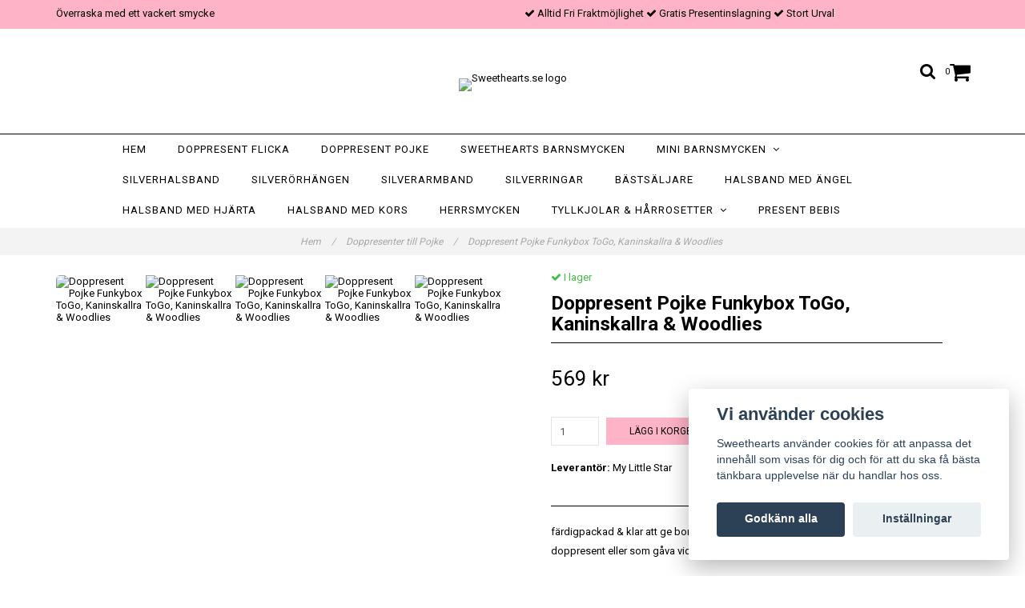

--- FILE ---
content_type: text/html; charset=utf-8
request_url: https://sweethearts.se/doppresent-pojke/doppresent-pojke-funkybox-togo-vit-kaninskallra-mint-woodlies-fox
body_size: 11251
content:
<!DOCTYPE html>
<html lang="sv">
<head><script>var fbPixelEventId = Math.floor(Math.random() * 9000000000) + 1000000000;</script><meta property="ix:host" content="cdn.quickbutik.com/images"><meta http-equiv="Content-Type" content="text/html; charset=utf-8">
<title>Doppresent Pojke - Funkybox, Kaninskallra &amp; Woodlies - Sweethearts.se - Doppresenter, Silversmycken till vuxen &amp; barn - Fri Fraktmöjlighet</title>
<meta name="author" content="Quickbutik">
<meta name="description" content="färdigpackad &amp;amp; klar att ge bort i present till bebisen. Passar även utmärkt som doppresent eller som gåva vid namngivning.Här en ask innehållande en vit Fun">
<link rel="icon" type="image/png" href="https://cdn.quickbutik.com/images/30026T/templates/charme/assets/favicon.png?s=99463&auto=format">
<link rel="canonical" href="https://sweethearts.se/doppresent-pojke/doppresent-pojke-funkybox-togo-vit-kaninskallra-mint-woodlies-fox">
<meta property="og:description" content="">
<meta property="og:title" content="Doppresent Pojke - Funkybox, Kaninskallra &amp; Woodlies - Sweethearts.se - Doppresenter, Silversmycken till vuxen &amp; barn - Fri Fraktmöjlighet">
<meta property="og:url" content="https://sweethearts.se/doppresent-pojke/doppresent-pojke-funkybox-togo-vit-kaninskallra-mint-woodlies-fox">
<meta property="og:site_name" content="Sweethearts.se">
<meta property="og:type" content="website">
<meta property="og:image" content="https://cdn.quickbutik.com/images/30026T/products/626cf7cbc6968.jpeg">
<meta property="twitter:card" content="summary">
<meta property="twitter:title" content="Sweethearts.se">
<meta property="twitter:description" content="färdigpackad &amp;amp; klar att ge bort i present till bebisen. Passar även utmärkt som doppresent eller som gåva vid namngivning.Här en ask innehållande en vit Fun">
<meta property="twitter:image" content="https://cdn.quickbutik.com/images/30026T/products/626cf7cbc6968.jpeg">
<meta name="viewport" content="width=device-width, initial-scale=1, maximum-scale=1">
<link href="//maxcdn.bootstrapcdn.com/font-awesome/4.6.3/css/font-awesome.min.css" rel="stylesheet" type="text/css">
<link href="//fonts.googleapis.com/css?family=Roboto:400,700%7CRoboto:400,700" rel="stylesheet" type="text/css"  media="all" /><link href="https://storage.quickbutik.com/templates/charme/css/assets.css?99463" rel="stylesheet">
<link href="https://storage.quickbutik.com/stores/30026T/templates/charme/css/styles.css?99463" rel="stylesheet">
<style>.wow{visibility:hidden}</style>
	<!-- Test med egen Google Tagmanager för att förbättra spårning på GA4. Tillagd av Frans 2023-06-11 -->
<!-- Google Tag Manager -->
<script>(function(w,d,s,l,i){w[l]=w[l]||[];w[l].push({'gtm.start':
new Date().getTime(),event:'gtm.js'});var f=d.getElementsByTagName(s)[0],
j=d.createElement(s),dl=l!='dataLayer'?'&l='+l:'';j.async=true;j.src=
'https://www.googletagmanager.com/gtm.js?id='+i+dl;f.parentNode.insertBefore(j,f);
})(window,document,'script','dataLayer','GTM-54QD8S7');</script>
<!-- End Google Tag Manager -->

<!-- Vad är detta för tagg?-->
<!-- Google tag (gtag.js) -->
<script async src="https://www.googletagmanager.com/gtag/js?id=AW-10842388649"></script>
<script>
  window.dataLayer = window.dataLayer || [];
  function gtag(){dataLayer.push(arguments);}
  gtag('js', new Date());

  gtag('config', 'AW-10842388649');
</script>

<script type="text/javascript" defer>document.addEventListener('DOMContentLoaded', () => {
    document.body.setAttribute('data-qb-page', 'product');
});</script><script src="/assets/shopassets/cookieconsent/cookieconsent.js?v=230"></script>
<style>
    html.force--consent,
    html.force--consent body{
        height: auto!important;
        width: 100vw!important;
    }
</style>

    <script type="text/javascript">
    var qb_cookieconsent = initCookieConsent();
    var qb_cookieconsent_blocks = [{"title":"Vi anv\u00e4nder cookies","description":"Sweethearts anv\u00e4nder cookies f\u00f6r att anpassa det inneh\u00e5ll som visas f\u00f6r dig och f\u00f6r att du ska f\u00e5 b\u00e4sta t\u00e4nkbara upplevelse n\u00e4r du handlar hos oss."},{"title":"N\u00f6dv\u00e4ndiga cookies *","description":"Dessa cookies \u00e4r n\u00f6dv\u00e4ndiga f\u00f6r att butiken ska fungera korrekt och g\u00e5r inte att st\u00e4nga av utan att beh\u00f6va l\u00e4mna denna webbplats. De anv\u00e4nds f\u00f6r att funktionalitet som t.ex. varukorg, skapa ett konto och annat ska fungera korrekt.","toggle":{"value":"basic","enabled":true,"readonly":true}},{"title":"Statistik och prestanda","description":"Dessa cookies g\u00f6r att vi kan r\u00e4kna bes\u00f6k och trafik och d\u00e4rmed ta reda p\u00e5 saker som vilka sidor som \u00e4r mest popul\u00e4ra och hur bes\u00f6karna r\u00f6r sig p\u00e5 v\u00e5r webbplats. All information som samlas in genom dessa cookies \u00e4r sammanst\u00e4lld, vilket inneb\u00e4r att den \u00e4r anonym. Om du inte till\u00e5ter dessa cookies kan vi inte ge dig en lika skr\u00e4ddarsydd upplevelse.","toggle":{"value":"analytics","enabled":false,"readonly":false},"cookie_table":[{"col1":"_ga","col2":"google.com","col3":"2 years","col4":"Google Analytics"},{"col1":"_gat","col2":"google.com","col3":"1 minute","col4":"Google Analytics"},{"col1":"_gid","col2":"google.com","col3":"1 day","col4":"Google Analytics"}]},{"title":"Marknadsf\u00f6ring","description":"Dessa cookies st\u00e4lls in via v\u00e5r webbplats av v\u00e5ra annonseringspartner f\u00f6r att skapa en profil f\u00f6r dina intressen och visa relevanta annonser p\u00e5 andra webbplatser. De lagrar inte direkt personlig information men kan identifiera din webbl\u00e4sare och internetenhet. Om du inte till\u00e5ter dessa cookies kommer du att uppleva mindre riktad reklam.","toggle":{"value":"marketing","enabled":false,"readonly":false}}];
</script>
    <!-- Google Analytics 4 -->
    <script async src="https://www.googletagmanager.com/gtag/js?id=G-F7QVF8SR3C"></script>
    <script>
        window.dataLayer = window.dataLayer || [];
        function gtag(){dataLayer.push(arguments);}

        gtag('consent', 'default', {
            'analytics_storage': 'denied',
            'ad_storage': 'denied',
            'ad_user_data': 'denied',
            'ad_personalization': 'denied',
            'wait_for_update': 500,
        });

        const getConsentForCategory = (category) => (typeof qb_cookieconsent == 'undefined' || qb_cookieconsent.allowedCategory(category)) ? 'granted' : 'denied';

        if (typeof qb_cookieconsent == 'undefined' || qb_cookieconsent.allowedCategory('analytics') || qb_cookieconsent.allowedCategory('marketing')) {
            const analyticsConsent = getConsentForCategory('analytics');
            const marketingConsent = getConsentForCategory('marketing');

            gtag('consent', 'update', {
                'analytics_storage': analyticsConsent,
                'ad_storage': marketingConsent,
                'ad_user_data': marketingConsent,
                'ad_personalization': marketingConsent,
            });
        }

        // Handle consent updates for GA4
        document.addEventListener('QB_CookieConsentAccepted', function(event) {
            const cookie = qbGetEvent(event).cookie;
            const getConsentLevel = (level) => (cookie && cookie.level && cookie.level.includes(level)) ? 'granted' : 'denied';

            gtag('consent', 'update', {
                'analytics_storage': getConsentLevel('analytics'),
                'ad_storage': getConsentLevel('marketing'),
                'ad_user_data': getConsentLevel('marketing'),
                'ad_personalization': getConsentLevel('marketing'),
            });
        });

        gtag('js', new Date());
        gtag('config', 'G-F7QVF8SR3C', { 'allow_enhanced_conversions' : true } );
gtag('event', 'view_item', JSON.parse('{"currency":"SEK","value":"569","items":[{"item_name":"Doppresent Pojke Funkybox ToGo, Kaninskallra & Woodlies","item_id":"1577","price":"569","item_category":"Doppresenter till Pojke","item_variant":"","quantity":"1","description":"<p>f&auml;rdigpackad &amp;amp; klar att ge bort i present till bebisen. Passar &auml;ven utm&auml;rkt som doppresent eller som g&aring;va vid namngivning.<\/p><p>H&auml;r en ask inneh&aring;llande en vit Funkybox ToGo ask, en babyskallra kanin och en leksak med tr&auml;figurer, Woodlies Fox with friends fr&aring;n Rosa &amp;amp; Bo.<\/p><p><strong>BEST&Auml;LL NU MED FRAKTFRI LEVERANSM&Ouml;JLIGHET<\/strong><\/p>","image_url":"https%3A%2F%2Fcdn.quickbutik.com%2Fimages%2F30026T%2Fproducts%2F626cf7cbc6968.jpeg"}]}'));

        const gaClientIdPromise = new Promise(resolve => {
            gtag('get', 'G-F7QVF8SR3C', 'client_id', resolve);
        });
        const gaSessionIdPromise = new Promise(resolve => {
            gtag('get', 'G-F7QVF8SR3C', 'session_id', resolve);
        });

        Promise.all([gaClientIdPromise, gaSessionIdPromise]).then(([gaClientId, gaSessionId]) => {
            var checkoutButton = document.querySelector("a[href='/cart/index']");
            if (checkoutButton) {
                checkoutButton.onclick = function() {
                    var query = new URLSearchParams({
                        ...(typeof qb_cookieconsent == 'undefined' || qb_cookieconsent.allowedCategory('analytics') ? {
                            gaClientId,
                            gaSessionId,
                        } : {}),
                        consentCategories: [
                            ...(typeof qb_cookieconsent == 'undefined' || qb_cookieconsent.allowedCategory('analytics')) ? ['analytics'] : [],
                            ...(typeof qb_cookieconsent == 'undefined' || qb_cookieconsent.allowedCategory('marketing')) ? ['marketing'] : [],
                        ],
                    });
                    this.setAttribute("href", "/cart/index?" + query.toString());
                };
            }
        });
    </script>
    <!-- End Google Analytics 4 --></head>
<body>

<div class="nav-container" id="ncm">
	<nav class="top-bar overlay-bar">
        <div class="top-panel  hidden-xs ">
            <div class="container">
              <div class="row">
                 <div class="col-md-6 col-sm-4 col-xs-12 ">
                    <span class="top_left_content">
                         Överraska med ett vackert smycke
                    </span>
                 </div>
                 <div class="col-md-6 col-sm-8 col-xs-12 "> 
                    <div class="text-sm-center">
        					<span class=""><i class='fa fax fa-check'></i> Alltid Fri Fraktmöjlighet</span>
        				
        					<span class=""><i class='fa fax fa-check'></i> Gratis Presentinslagning</span>
        				
        					<span class="d-block"><i class='fa fax fa-check'></i> Stort Urval</span>
                    </div>
                 </div>
              </div>
           </div>
       </div>
		<div class="sticky-mobile">
<div class="container">
		<div class="nav-menu">
			<div class="row">
				<div class="col-sm-12 col-md-12">
				    <div class="row mobile-top-bar">
				        <div class="col-xs-12 burger-wrapper">
        				    <div class="visible-xs visible-sm mobile-toggle">
                		        <a class="c-hamburger c-hamburger--htx" href="#mobile-menu"><span>toggle</span></a>
                		    </div>
                		    <div class="visible-xs visible-sm mobile-logo">
                		        <div class="logo logo-light ">
                        		    <a href="https://sweethearts.se" title="Sweethearts.se">
                        		         
                        		        <img alt="Sweethearts.se" src="https://cdn.quickbutik.com/images/30026T/templates/charme/assets/logo.png?s=99463&auto=format">
                    			    </a>
                			    </div>
                		    </div>
        			        <div class="pull-right top-right-section">
        			            <div class="top-search">
        					        <div class="dropdown dropdown-search">
                                        <a href="#" class="dropdown-toggle dropdown-toggle-search" data-toggle="dropdown"><i class="fa fa-search"></i></a>
                                        <ul class="dropdown-menu" role="menu">
                                            <li>
                                                <form id="search-form" action="/shop/search" method="get">
                        							<input class="form-control search_text" name="s" type="text" size="25" placeholder="Sök" value="">
                        							<button class="search_submit" type="submit">
                        								<i class="fa fa-search"></i>
                        							</button>
                        							<div class="clear"></div>
                        						</form>
                                            </li>
                                        </ul>
                                    </div>
                                </div>
                                <div class="top-bar-cart">
            		                <div class="top-bar-cart-icon">
            		                    <div class="hidden-xs hidden-sm top-bar-cart-total">0</div>
            		                        <div class="nav navbar-nav navbar-right">
            		                            <div class="dropdown cartMenu">
            		                    
            		                                <a href="#" class="dropdown-toggle cart" data-toggle="dropdown"><i class="fa fa-shopping-cart"></i></a>
            		                    
            		                                <ul class="dropdown-menu cart-content" role="menu">
            		                                <li class="visible-xs">
            		                                    <div class="pull-right cart-close">
            		                                        <a href="#" class="dropdown-toggle cart" data-toggle="dropdown"><i class="fa fa-times"></i></a>
            		                                    </div>
            		                                </li>
            		                                <li class="qs-cart-empty" >
            		                                    <p style="padding: 28px;font-weight: 600;margin:0;">Din varukorg är tom, men det behöver den inte vara.</p>
            		                                </li>
            		                                <li class="qs-cart-update" style="display:none;" >
            		                                    <div class="visible-xs" id="CARTHEADER">Din varukorg</div>
            		                                    <table id="CARTITEMS" class="table table-condensed ">
            		                                        <thead>
            		                                            <tr>
            		                                                <td style="width: 220px;">Produkt</td>
            		                                                <td style="width: 127px" class="td-qty">Antal</td>
            		                                                <td style="width: 115px" class="hidden-xs">Pris</td>
            		                                            </tr>
            		                                        </thead>
            		                                        <tbody>
            		                                        </tbody>
            		                                        <tfoot>
            		                                            <tr>
            		                                                <td colspan="1"></td>
            		                                                <td class="cartTotal">0,00 SEK</td>
            		                                                <td colspan="1" class="text-right">
            		                                                    <a href="/cart/index" class="btn btn-primary-custom btn-lg checkout">Till kassan</a>
            		                                                </td>
            		                                            </tr>
            		                                        </tfoot>
            		                                    </table>
            		                                    
            		                                    <div class="visible-xs cart-close"><a href="#" class="dropdown-toggle cart cart-continue btn" data-toggle="dropdown">Fortsätt att handla</a></div>
            		                                    
            		                                    </li>
            		                                </ul>
            		                            </div>
            		                        </div>            		                </div>
        		                </div>
        			        </div>
				        </div>
				        <div class="col-xs-12 top-elements-wrapper ">
                            <div class="top-elements">
        					    <div class="pull-left">
                                </div>
            					<div class="languages pull-left">
            					</div>
            					<div class="taxtoggler pull-left">
            					</div>
            					<div class="clearfix"></div>
        					</div>
				        </div>
				    </div> 
				</div>
		    </div>
		</div>
		</div>
		</div>
		<div class="nav-menu hidden-xs hidden-sm">
		    <div>
				<div class="hidden-xs hidden-sm">
				    <div class="top-logo ">
    				    <a class="logo-link " href="https://sweethearts.se" title="Sweethearts.se">
        				    
        					<img class="logo logo-light" alt="Sweethearts.se logo" src="https://cdn.quickbutik.com/images/30026T/templates/charme/assets/logo.png?s=99463&auto=format">
    					</a>
				    </div>
				    <div class="menu-center">
				        <ul class="menu">
    					        <li class="has-dropdown ">
    					            <a href="/" title="Hem">Hem</a>
        						</li>
    					        <li class="has-dropdown ">
    					            <a href="/doppresent-flicka" title="Doppresent Flicka">Doppresent Flicka</a>
        						</li>
    					        <li class="has-dropdown ">
    					            <a href="/doppresent-pojke" title="Doppresent Pojke">Doppresent Pojke</a>
        						</li>
    					        <li class="has-dropdown ">
    					            <a href="/barnhalsband" title="Sweethearts barnsmycken">Sweethearts barnsmycken</a>
        						</li>
    					        <li class="has-dropdown">
    					            <a href="/barnsmycken">Mini barnsmycken  &nbsp;<i class="fa fa-angle-down"></i></a>
        							<div class="subnav">
        							<div class="borderline"></div>
        							<ul>
        							        <li class=""><a href="/barnsmycken/orhangen-till-barn">Örhängen till barn</a></li>
        							        <li class=""><a href="/barnsmycken/barnhalsband-silver">Barnhalsband i silver</a></li>
        							        <li class=""><a href="/barnsmycken/julkollektion">Julsmycken till barn - halsband &amp; örhängen</a></li>
        							        <li class=""><a href="/barnsmycken/ringar-till-barn">Ringar till barn</a></li>
        							        <li class=""><a href="/barnsmycken/halsband-till-pojkar">Halsband till pojkar</a></li>
        							        <li class=""><a href="/barnsmycken/halsband-stjarntecken-smycke-med-berlock">Halsband Stjärntecken</a></li>
        							        <li class=""><a href="/barnsmycken/halsband-manadssten">Halsband Månadssten</a></li>
        							        <li class=""><a href="/barnsmycken/halsband-bokstav-bokstavshange">Halsband med Bokstav</a></li>
        						    </ul>
        							</div>
        						</li>
    					        <li class="has-dropdown ">
    					            <a href="/silverhalsband-tjej-dam" title="Silverhalsband">Silverhalsband</a>
        						</li>
    					        <li class="has-dropdown ">
    					            <a href="/silverorhangen-tjej-dam" title="Silverörhängen">Silverörhängen</a>
        						</li>
    					        <li class="has-dropdown ">
    					            <a href="/silverarmband-dam" title="Silverarmband">Silverarmband</a>
        						</li>
    					        <li class="has-dropdown ">
    					            <a href="/silverringar" title="Silverringar">Silverringar</a>
        						</li>
    					        <li class="has-dropdown ">
    					            <a href="/bastsaljandesmycken" title="Bästsäljare">Bästsäljare</a>
        						</li>
    					        <li class="has-dropdown ">
    					            <a href="/halsband-angel" title="Halsband med Ängel">Halsband med Ängel</a>
        						</li>
    					        <li class="has-dropdown ">
    					            <a href="/halsband-hjarta-silverhjarta" title="Halsband med Hjärta">Halsband med Hjärta</a>
        						</li>
    					        <li class="has-dropdown ">
    					            <a href="/halsband-kors-tjej-dam" title="Halsband med Kors">Halsband med Kors</a>
        						</li>
    					        <li class="has-dropdown ">
    					            <a href="/silverhalsband-kille-herr" title="Herrsmycken">Herrsmycken</a>
        						</li>
    					        <li class="has-dropdown">
    					            <a href="/harrosetter">Tyllkjolar &amp; Hårrosetter &nbsp;<i class="fa fa-angle-down"></i></a>
        							<div class="subnav">
        							<div class="borderline"></div>
        							<ul>
        							        <li class=""><a href="/harrosetter/tyllkjolar">Sweethearts tyllkjolar</a></li>
        							        <li class=""><a href="/harrosetter/sweethearts-harrosetter">Sweethearts hårrosetter</a></li>
        						    </ul>
        							</div>
        						</li>
    					        <li class="has-dropdown ">
    					            <a href="/present-bebis" title="Present Bebis">Present Bebis</a>
        						</li>
    					</ul>
				    </div>
				</div>
			</div>
		</div>
			
	</nav>

</div><div class="main-container">
    <!-- Breadcrumbs --><nav class="breadcrumb" aria-label="breadcrumbs"><a href="/" title="Hem">Hem <div class="separator">/</div>
</a>
    	<a href="/doppresent-pojke" title="Doppresenter till Pojke">Doppresenter till Pojke <div class="separator">/</div>
</a>
    	<a href="/doppresent-pojke/doppresent-pojke-funkybox-togo-vit-kaninskallra-mint-woodlies-fox" title="Doppresent Pojke Funkybox ToGo, Kaninskallra &amp; Woodlies">Doppresent Pojke Funkybox ToGo, Kaninskallra &amp; Woodlies </a>
    	</nav><!-- The main content --><div class="container">
    <!-- Product Detail -->
    <div class="product-details">
        <article id="product" itemscope itemtype="http://schema.org/Product">
            <div class="row">
                <div class="col-xs-12 col-sm-6 img wow fadeIn">
                    <div class="product-images">
                        <ul id="lightSlider">
                            <li data-thumb="https://cdn.quickbutik.com/images/30026T/products/626cf7cbc6968.jpeg" class="active qs-product-image3513">
                                <a href="https://cdn.quickbutik.com/images/30026T/products/626cf7cbc6968.jpeg"
                                    title="Doppresent Pojke Funkybox ToGo, Kaninskallra &amp; Woodlies">
                                    <img itemprop="image" src="https://cdn.quickbutik.com/images/30026T/products/626cf7cbc6968.jpeg?auto=format"
                                        alt="Doppresent Pojke Funkybox ToGo, Kaninskallra &amp; Woodlies">
                                </a>
                            </li>
                            <li data-thumb="https://cdn.quickbutik.com/images/30026T/products/626cf7f51dfc7.jpeg" class="active qs-product-image3514">
                                <a href="https://cdn.quickbutik.com/images/30026T/products/626cf7f51dfc7.jpeg"
                                    title="Doppresent Pojke Funkybox ToGo, Kaninskallra &amp; Woodlies">
                                    <img itemprop="image" src="https://cdn.quickbutik.com/images/30026T/products/626cf7f51dfc7.jpeg?auto=format"
                                        alt="Doppresent Pojke Funkybox ToGo, Kaninskallra &amp; Woodlies">
                                </a>
                            </li>
                            <li data-thumb="https://cdn.quickbutik.com/images/30026T/products/1651308034626cf598d7c18.jpeg" class="active qs-product-image3508">
                                <a href="https://cdn.quickbutik.com/images/30026T/products/1651308034626cf598d7c18.jpeg"
                                    title="Doppresent Pojke Funkybox ToGo, Kaninskallra &amp; Woodlies">
                                    <img itemprop="image" src="https://cdn.quickbutik.com/images/30026T/products/1651308034626cf598d7c18.jpeg?auto=format"
                                        alt="Doppresent Pojke Funkybox ToGo, Kaninskallra &amp; Woodlies">
                                </a>
                            </li>
                            <li data-thumb="https://cdn.quickbutik.com/images/30026T/products/626cf8124ed75.jpeg" class="active qs-product-image3515">
                                <a href="https://cdn.quickbutik.com/images/30026T/products/626cf8124ed75.jpeg"
                                    title="Doppresent Pojke Funkybox ToGo, Kaninskallra &amp; Woodlies">
                                    <img itemprop="image" src="https://cdn.quickbutik.com/images/30026T/products/626cf8124ed75.jpeg?auto=format"
                                        alt="Doppresent Pojke Funkybox ToGo, Kaninskallra &amp; Woodlies">
                                </a>
                            </li>
                            <li data-thumb="https://cdn.quickbutik.com/images/30026T/products/1651308035165130785716511888926269c23a76f33.jpeg" class="active qs-product-image3512">
                                <a href="https://cdn.quickbutik.com/images/30026T/products/1651308035165130785716511888926269c23a76f33.jpeg"
                                    title="Doppresent Pojke Funkybox ToGo, Kaninskallra &amp; Woodlies">
                                    <img itemprop="image" src="https://cdn.quickbutik.com/images/30026T/products/1651308035165130785716511888926269c23a76f33.jpeg?auto=format"
                                        alt="Doppresent Pojke Funkybox ToGo, Kaninskallra &amp; Woodlies">
                                </a>
                            </li>
                        </ul>
                        <br />
                    </div>
                </div>
                <div class="col-xs-12 col-sm-6">
                    <div class="section_product_info">

                        <div class="product-stock-box">
                            <div data-in-stock-text="I lager"
                                data-out-of-stock-text="Ej i lager"
                                data-combination-not-exist-text="Varianten finns ej."
                                class="product-current-stock-status instock"><i class="fa fa-check"></i>
                                I lager</div>


                        </div>

                        <h1 itemprop="name">Doppresent Pojke Funkybox ToGo, Kaninskallra &amp; Woodlies</h1>

                        <div class="marginbottom20"></div>


                        <div itemprop="offers" itemscope itemtype="http://schema.org/Offer">
                            <div class="amount qs-product-price">569 kr</div>
                            <meta itemprop="price" content="569">
                            <meta itemprop="itemCondition" content="http://schema.org/NewCondition">
                            <meta itemprop="priceCurrency" content="SEK">
                            <link itemprop="availability"
                                href="http://schema.org/InStock">
                            <meta itemprop="url" content="https://sweethearts.se/doppresent-pojke/doppresent-pojke-funkybox-togo-vit-kaninskallra-mint-woodlies-fox">
                        </div>

                        <meta itemprop="sku" content="BoxB14dop">

                        <meta itemprop="brand" content="My Little Star">

                        <div>

                            <form class="qs-cart form" method="post">
                                <input type="hidden" class="qs-cart-pid" value="1577">
                                <input type="hidden" class="qs-cart-price" value="569">


                                <div class="row">
                                    <div class="form-group col-xs-12 addCart">
                                        <input name="qs-cart-qty"
                                            type="number"
                                            min="1" max="100"
                                            class="qs-cart-qty form-control span4" value="1" />
                                        <button name="checkout"
                                            data-unavailable-txt="slutsåld"
                                            class="btn btn-primary-custom qs-cart-submit btn-lg qty-cart-submit"
                                            type="submit">Lägg i korgen</button>
                                    </div>
                                </div>
                            </form>

                                                        <div
                                class="product-info-box product-supplier-box"
                                style="">
                                <strong>Leverantör:</strong> <span
                                    class="product-current-supplier">My Little Star</span>
                            </div>

                            <div class="product_description product-description-wrapper" itemprop="description">
                                <p>färdigpackad &amp; klar att ge bort i present till bebisen. Passar även utmärkt som doppresent eller som gåva vid namngivning.</p><p>Här en ask innehållande en vit Funkybox ToGo ask, en babyskallra kanin och en leksak med träfigurer, Woodlies Fox with friends från Rosa &amp; Bo.</p><p><strong>BESTÄLL NU MED FRAKTFRI LEVERANSMÖJLIGHET</strong></p>
                            </div>

                        </div>
                    </div>
                </div> <!-- /col-sm-6 -->
            </div>
        </article>
    </div>
    <div class="clearfix"></div>
    <div class="section-title-holder">
        <h3 class="section-title related-products">Relaterade produkter</h3>
    </div>

    <div class="row">
        
        
        
        
        
        

        
        
        


        <div class="col-md-3 col-xs-6 product wow fadeIn"
            data-pid="2604">
            <div class="widget-area-browse">
                <div class="container-item">
                    <div class="item">
                        <div class="product-images">
                            <div
                                class="post-header image_no_autoheight image_autoheight ">
                                <img alt="Doppresent pojke - Bokstavshalsband C i äkta 925 silver"
                                    src="https://cdn.quickbutik.com/images/30026T/products/1697830415652dcadd38cc0.jpeg?w=280&h=280&auto=format">
                            </div>
                        </div>

                        <div class="item-overlay">
                            <a title="Doppresent pojke - Bokstavshalsband C i äkta 925 silver" href="/doppresent-pojke/doppresent-pojke-bokstavshalsband-c-i-akta-925-silver"></a>
                        </div>
                    </div><!-- item-->
                </div><!-- container-item -->

                <div class="widget-info">
                    <div class="widget-text">
                        <a title="Doppresent pojke - Bokstavshalsband C i äkta 925 silver" href="/doppresent-pojke/doppresent-pojke-bokstavshalsband-c-i-akta-925-silver">Doppresent pojke - Bokstavshalsband C i äkta 925 silver</a>
                    </div>
                    <div class="amount">
                        379 kr 
                    </div>
                </div>
            </div><!-- /End widget-area -->
        </div>
        <div class="col-md-3 col-xs-6 product wow fadeIn"
            data-pid="2609">
            <div class="widget-area-browse">
                <div class="container-item">
                    <div class="item">
                        <div class="product-images">
                            <div
                                class="post-header image_no_autoheight image_autoheight ">
                                <img alt="Doppresent pojke - Bokstavshalsband H i äkta 925 silver"
                                    src="https://cdn.quickbutik.com/images/30026T/products/1697830742652dca21dcaaa.jpeg?w=280&h=280&auto=format">
                            </div>
                        </div>

                        <div class="item-overlay">
                            <a title="Doppresent pojke - Bokstavshalsband H i äkta 925 silver" href="/doppresent-pojke/doppresent-pojke-bokstavshalsband-h-i-akta-silver"></a>
                        </div>
                    </div><!-- item-->
                </div><!-- container-item -->

                <div class="widget-info">
                    <div class="widget-text">
                        <a title="Doppresent pojke - Bokstavshalsband H i äkta 925 silver" href="/doppresent-pojke/doppresent-pojke-bokstavshalsband-h-i-akta-silver">Doppresent pojke - Bokstavshalsband H i äkta 925 silver</a>
                    </div>
                    <div class="amount">
                        379 kr 
                    </div>
                </div>
            </div><!-- /End widget-area -->
        </div>
        <div class="col-md-3 col-xs-6 product wow fadeIn"
            data-pid="3392">
            <div class="widget-area-browse">
                <div class="container-item">
                    <div class="item">
                        <div class="product-images">
                            <div
                                class="post-header image_no_autoheight image_autoheight ">
                                <img alt="Doppresent till pojke - halsband Livets Träd i äkta 925 silver"
                                    src="https://cdn.quickbutik.com/images/30026T/products/172782526366d8e5af2bd8d.jpeg?w=280&h=280&auto=format">
                            </div>
                        </div>

                        <div class="item-overlay">
                            <a title="Doppresent till pojke - halsband Livets Träd i äkta 925 silver" href="/doppresent-pojke/doppresent-till-pojke-halsband-livets-trad-i-akta-silver"></a>
                        </div>
                    </div><!-- item-->
                </div><!-- container-item -->

                <div class="widget-info">
                    <div class="widget-text">
                        <a title="Doppresent till pojke - halsband Livets Träd i äkta 925 silver" href="/doppresent-pojke/doppresent-till-pojke-halsband-livets-trad-i-akta-silver">Doppresent till pojke - halsband Livets Träd i äkta 925 silver</a>
                    </div>
                    <div class="amount">
                        399 kr 
                    </div>
                </div>
            </div><!-- /End widget-area -->
        </div>
        <div class="col-md-3 col-xs-6 product wow fadeIn"
            data-pid="3690">
            <div class="widget-area-browse">
                <div class="container-item">
                    <div class="item">
                        <div class="product-images">
                            <div
                                class="post-header image_no_autoheight image_autoheight ">
                                <img alt="Doppresent pojke - Halsband Stjärntecken Väduren i äkta silver"
                                    src="https://cdn.quickbutik.com/images/30026T/products/175907709565b537782e658.jpeg?w=280&h=280&auto=format">
                            </div>
                        </div>

                        <div class="item-overlay">
                            <a title="Doppresent pojke - Halsband Stjärntecken Väduren i äkta silver" href="/doppresent-pojke/doppresent-pojke-halsband-stjarntecken-vaduren-i-akta-silver"></a>
                        </div>
                    </div><!-- item-->
                </div><!-- container-item -->

                <div class="widget-info">
                    <div class="widget-text">
                        <a title="Doppresent pojke - Halsband Stjärntecken Väduren i äkta silver" href="/doppresent-pojke/doppresent-pojke-halsband-stjarntecken-vaduren-i-akta-silver">Doppresent pojke - Halsband Stjärntecken Väduren i äkta silver</a>
                    </div>
                    <div class="amount">
                        349 kr 
                    </div>
                </div>
            </div><!-- /End widget-area -->
        </div>
    </div>
</div><footer>
    <div class="container">
   <div class="section_footer">
         <div class="row">
                    <div class=" col-md-4 col-xs-12">
                       <h4>Kundtjänst</h4>
                        <div class="footer-menu">
                		    <ul>
                                <li>
                                    <a href="/sidor/om-oss">Om oss</a>
                            	</li>
                                <li>
                                    <a href="/contact">Kontakt</a>
                            	</li>
                                <li>
                                    <a href="/sidor/terms-and-conditions">Köpvillkor</a>
                            	</li>
                                <li>
                                    <a href="/sidor/skotselrad-silversmycken">Skötselråd Silversmycken</a>
                            	</li>
                                <li>
                                    <a href="/sidor/vanliga-fragor">Vanliga frågor</a>
                            	</li>
                                <li>
                                    <a href="/sidor/storleksguide-smycken">Storleksguide Smycken</a>
                            	</li>
                                <li>
                                    <a href="/presenttips-max-500">Presenttips under 500</a>
                            	</li>
                                <li>
                                    <a href="/presenttips-max-700">Presenttips under 700</a>
                            	</li>
                                <li>
                                    <a href="/presenttips-max-1000">Presenttips under 1000</a>
                            	</li>
                            </ul>
                        </div>
                    </div>
                    <div class=" col-md-4 col-xs-12">
                       <h4>VÄLKOMMEN TILL SWEETHEARTS.SE</h4>
                       <div class="main-text">
                            Välkommen till Sweethearts.se - Hos oss hittar du en stor kollektion med fina, stilfulla Silversmycken till vuxen & barn. Halsband, Armband, Ringar och Örhängen – alla i äkta 925 silver. Fina som presenter eller att köpa till sig själv. Vi har även ett stort urval Doppresenter & Babypresenter och vår söta Sweethearts kolllektion med barnsmycken, tyllkjolar & hårrosetter.
                       </div>
                    </div>
                    <div class=" col-md-12 col-xs-12 text-center">
                       <div class="socials text-center">
                              <a href="https://instagram.com/_sweethearts.se" target="_blank" class="btn btn-instagram social"><i class="fa fa-instagram"></i></a>
                              
                       </div>
                    </div>
                    <div class=" col-md-12 col-xs-12 text-center">
                        <div class="paymentmethods">
                                <img alt="Visa" class="x15" src="/assets/shopassets/paylogos/visa.png">
                                <img alt="MasterCard" src="/assets/shopassets/paylogos/mastercard.png">
                                <img alt="Swish" class="x1" src="/assets/shopassets/paylogos/swish.png"> 
                                <img alt="Klarna" class="x1" src="https://cdn.klarna.com/1.0/shared/image/generic/logo/sv_se/basic/logo_black.png?width=75">
                        </div>
                    </div>
         </div>
   </div>
   <div class="row">
        <div class="col-md-12 col-xs-12 text-center">
           <div class="copyright_line">© Copyright Sweethearts.se</div>
           <div class="poweredby"><a style="text-decoration: none;" target="_blank" rel="nofollow sponsored" title="Powered by Quickbutik" href="https://quickbutik.com">Powered by Quickbutik</a></div>
        </div>
    </div>
    </div>
</footer>
</div>

<!-- The mobile menu -->
<div id="mobile-bar-settings" data-lbl-overview="Översikt" data-lbl-search="Sök"></div>

<nav id="mobile-menu" style="visibility:hidden;"><ul>
<li>
        <a href="/">Hem</a>
        </li>
    <li>
        <a href="/doppresent-flicka">Doppresent Flicka</a>
        </li>
    <li>
        <a href="/doppresent-pojke">Doppresent Pojke</a>
        </li>
    <li>
        <a href="/barnhalsband">Sweethearts barnsmycken</a>
        </li>
    <li>
        <a href="/barnsmycken"><span>Mini barnsmycken </span></a>
        <ul>
<li><a class="show-all" href="/barnsmycken" title="Mini barnsmycken ">Visa alla i Mini barnsmycken </a></li>
		    <li><a href="/barnsmycken/orhangen-till-barn">Örhängen till barn</a></li>
		        <li><a href="/barnsmycken/barnhalsband-silver">Barnhalsband i silver</a></li>
		        <li><a href="/barnsmycken/julkollektion">Julsmycken till barn - halsband &amp; örhängen</a></li>
		        <li><a href="/barnsmycken/ringar-till-barn">Ringar till barn</a></li>
		        <li><a href="/barnsmycken/halsband-till-pojkar">Halsband till pojkar</a></li>
		        <li><a href="/barnsmycken/halsband-stjarntecken-smycke-med-berlock">Halsband Stjärntecken</a></li>
		        <li><a href="/barnsmycken/halsband-manadssten">Halsband Månadssten</a></li>
		        <li><a href="/barnsmycken/halsband-bokstav-bokstavshange">Halsband med Bokstav</a></li>
		        
</ul>
</li>
    <li>
        <a href="/silverhalsband-tjej-dam">Silverhalsband</a>
        </li>
    <li>
        <a href="/silverorhangen-tjej-dam">Silverörhängen</a>
        </li>
    <li>
        <a href="/silverarmband-dam">Silverarmband</a>
        </li>
    <li>
        <a href="/silverringar">Silverringar</a>
        </li>
    <li>
        <a href="/bastsaljandesmycken">Bästsäljare</a>
        </li>
    <li>
        <a href="/halsband-angel">Halsband med Ängel</a>
        </li>
    <li>
        <a href="/halsband-hjarta-silverhjarta">Halsband med Hjärta</a>
        </li>
    <li>
        <a href="/halsband-kors-tjej-dam">Halsband med Kors</a>
        </li>
    <li>
        <a href="/silverhalsband-kille-herr">Herrsmycken</a>
        </li>
    <li>
        <a href="/harrosetter"><span>Tyllkjolar &amp; Hårrosetter</span></a>
        <ul>
<li><a class="show-all" href="/harrosetter" title="Tyllkjolar &amp; Hårrosetter">Visa alla i Tyllkjolar &amp; Hårrosetter</a></li>
		    <li><a href="/harrosetter/tyllkjolar">Sweethearts tyllkjolar</a></li>
		        <li><a href="/harrosetter/sweethearts-harrosetter">Sweethearts hårrosetter</a></li>
		        
</ul>
</li>
    <li>
        <a href="/present-bebis">Present Bebis</a>
        </li>
    <li>
        <a href="/sidor/om-oss">Om oss</a>
        </li>
<li>
        <a href="/contact">Kontakt</a>
        </li>
<li>
        <a href="/sidor/terms-and-conditions">Köpvillkor</a>
        </li>
<li>
        <a href="/sidor/skotselrad-silversmycken">Skötselråd Silversmycken</a>
        </li>
<li>
        <a href="/sidor/vanliga-fragor">Vanliga frågor</a>
        </li>
<li>
        <a href="/sidor/storleksguide-smycken">Storleksguide Smycken</a>
        </li>
<li>
        <a href="/presenttips-max-500">Presenttips under 500</a>
        </li>
<li>
        <a href="/presenttips-max-700">Presenttips under 700</a>
        </li>
<li>
        <a href="/presenttips-max-1000">Presenttips under 1000</a>
        </li>
</ul></nav><script type="text/javascript" src="https://storage.quickbutik.com/templates/charme/js/jquery.min.js?99463"></script><script type="text/javascript" src="https://storage.quickbutik.com/templates/charme/js/plugins.js?99463"></script><script type="text/javascript" src="https://storage.quickbutik.com/templates/charme/js/qs_functions.js?99463"></script><script type="text/javascript" src="https://storage.quickbutik.com/templates/charme/js/custom.js?99463"></script><script type="text/javascript">
    
    $(document).ready(function(){$('#mobile-menu').css({'visibility':'visible'});$("#mobile-menu").mmenu({navbar:{title:$("#mobile-bar-settings").attr("data-lbl-overview"),url:"/"},navbars:[{position:"top",content:["searchfield"]}],classNames:{fixedElements:{fixed:"mm-fixed"}},searchfield:{placeholder:$("#mobile-bar-settings").attr("data-lbl-search"),add:!0,search:!1}});var e=$("#mobile-menu").data("mmenu");e.bind("opening",function(){$(".c-hamburger").addClass("is-active")}),e.bind("close",function(){$(".c-hamburger").removeClass("is-active")}),$("#mobile-menu .mm-search input").keyup(function(e){13==e.keyCode&&(window.location.href=$('#search-form').attr('action')+"?s="+$(this).val())}),$(".mm-next").addClass("mm-fullsubopen")});
    
    
    $('#newsletter_form').submit(function(e){
            e.preventDefault();
            
            $.post('/shop/newsletter', $.param($(this).serializeArray()), function(data) {
                if(data.error) { 
                    alert($('#newsletter_form').data('txt-error'));
                }else{
                    alert($('#newsletter_form').data('txt-success'));
                }
            }, "json");
    });
    
    $(document).ready(function(){
        $('.dropdown-toggle-search').click(function(){
            if($(this).parent().hasClass('open'))
            {
                $('.search_text').focus();
            }
        });
    });
    
    </script><script>
    new WOW().init();
    </script>
<script type="text/javascript">var qs_store_url = "https://sweethearts.se";</script>
<script type="text/javascript">var qs_store_apps_data = {"location":"\/doppresent-pojke\/doppresent-pojke-funkybox-togo-vit-kaninskallra-mint-woodlies-fox","products":[],"product_id":"1577","category_id":null,"category_name":"Doppresenter till Pojke","fetch":"fetch","order":null,"search":null,"recentPurchaseId":null,"product":{"title":"Doppresent Pojke Funkybox ToGo, Kaninskallra & Woodlies","price":"569 kr","price_raw":"569","before_price":"0 kr","hasVariants":false,"weight":"0","stock":false,"url":"\/doppresent-pojke\/doppresent-pojke-funkybox-togo-vit-kaninskallra-mint-woodlies-fox","preorder":false,"images":[{"url":"https:\/\/cdn.quickbutik.com\/images\/30026T\/products\/626cf7cbc6968.jpeg","position":"1","title":"626cf7cbc6968.jpeg","is_youtube_thumbnail":false},{"url":"https:\/\/cdn.quickbutik.com\/images\/30026T\/products\/626cf7f51dfc7.jpeg","position":"2","title":"626cf7f51dfc7.jpeg","is_youtube_thumbnail":false},{"url":"https:\/\/cdn.quickbutik.com\/images\/30026T\/products\/1651308034626cf598d7c18.jpeg","position":"3","title":"1651308034626cf598d7c18.jpeg","is_youtube_thumbnail":false},{"url":"https:\/\/cdn.quickbutik.com\/images\/30026T\/products\/626cf8124ed75.jpeg","position":"4","title":"626cf8124ed75.jpeg","is_youtube_thumbnail":false},{"url":"https:\/\/cdn.quickbutik.com\/images\/30026T\/products\/1651308035165130785716511888926269c23a76f33.jpeg","position":"5","title":"1651308035165130785716511888926269c23a76f33.jpeg","is_youtube_thumbnail":false}]}}; var qs_store_apps = [];</script>
<script>if (typeof qs_options !== "undefined") { qs_store_apps_data.variants = JSON.stringify(Array.isArray(qs_options) ? qs_options : []); }</script>
<script type="text/javascript">$.ajax({type:"POST",url:"https://sweethearts.se/apps/fetch",async:!1,data:qs_store_apps_data, success:function(s){qs_store_apps=s}});</script>
<script type="text/javascript" src="/assets/qb_essentials.babel.js?v=20251006"></script><script type="text/javascript"> var recaptchaSiteKey="6Lc-2GcUAAAAAMXG8Lz5S_MpVshTUeESW6iJqK0_"; </script>
<script>
    qb_cookieconsent.run({
        current_lang: 'en',
        autoclear_cookies: true,
        cookie_expiration: 90,
        autoload_css: true,
        theme_css: '/assets/shopassets/cookieconsent/cookieconsent.css?v=231',
        languages: {
            en: {
                consent_modal: {
                    title: "Vi använder cookies",
                    description: 'Sweethearts använder cookies för att anpassa det innehåll som visas för dig och för att du ska få bästa tänkbara upplevelse när du handlar hos oss.',
                    primary_btn: {
                        text: 'Godkänn alla',
                        role: 'accept_all'
                    },
                    secondary_btn: {
                        text: 'Inställningar',
                        role: 'settings'
                    }
                },
                settings_modal: {
                    title: 'Cookie inställningar',
                    save_settings_btn: "Spara",
                    accept_all_btn: "Godkänn alla",
                    cookie_table_headers: [
                        { col1: "Name" },
                        { col2: "Domain" },
                        { col3: "Expiration" },
                        { col4: "Description" }
                    ],
                    blocks: qb_cookieconsent_blocks
                }
            }
        },
        onAccept: function (cookie) {
            var event = new CustomEvent("QB_CookieConsentAccepted", {
                detail: {
                    cookie: cookie
                }
            });

            document.dispatchEvent(event);
        },
        onChange: function (cookie) {
            var event = new CustomEvent("QB_CookieConsentAccepted", {
                detail: {
                    cookie: cookie
                }
            });

            document.dispatchEvent(event);
        },
    });

</script>

    <script src="/assets/shopassets/misc/magicbean.js?v=1" data-shop-id="30026" data-url="https://magic-bean.services.quickbutik.com/v1/sow" data-site-section="1" data-key="c3a9199fefe02ea9ee8552be4fd51632" defer></script><script>
    document.addEventListener('QB_CookieConsentAccepted', function(event) {
        const cookie = qbGetEvent(event).cookie;

        const getConsentLevel = (level) => (cookie && cookie.level && cookie.level.includes(level)) ? 'granted' : 'denied';

        gtag('consent', 'update', {
            'analytics_storage': getConsentLevel('analytics'),
            'ad_storage': getConsentLevel('marketing'),
            'ad_user_data': getConsentLevel('marketing'),
            'ad_personalization': getConsentLevel('marketing'),
        });
    });

    document.addEventListener('QB_CartAdded', function(e) {
        const itemData = qbGetEvent(e).itemData;

        let eventData = {
            currency: 'SEK',
            value: parseFloat(itemData.item.price_raw),
            items: [{
                id: itemData.item.id,
                item_id: itemData.item.id,
                name: itemData.item.title.replaceAll('"', ''),
                item_name: itemData.item.title.replaceAll('"', ''),
                affiliation: `Sweethearts.se`,
                ...(itemData.variant_name && {
                    name: itemData.item.title.replaceAll('"', '') + ' ' + itemData.variant_name.replaceAll('"', ''),
                    item_name: itemData.item.title.replaceAll('"', '') + ' ' + itemData.variant_name.replaceAll('"', ''),
                    variant: itemData.variant_name.replaceAll('"', ''),
                    item_variant: itemData.variant_name.replaceAll('"', ''),
                }),
                price: parseFloat(itemData.item.price_raw),
                quantity: itemData.qty
            }],
        };
        'undefined' !== typeof gtag && gtag('event', 'add_to_cart', eventData);
    });
</script><script>
function loadFbPixelScript() {
    if (typeof qb_cookieconsent == 'undefined' || qb_cookieconsent.allowedCategory('marketing')) {
        
!function(f,b,e,v,n,t,s){if(f.fbq)return;n=f.fbq=function(){n.callMethod?n.callMethod.apply(n,arguments):n.queue.push(arguments)};if(!f._fbq)f._fbq=n;n.push=n;n.loaded=!0;n.version='2.0';n.queue=[];t=b.createElement(e);t.async=!0;t.src=v;s=b.getElementsByTagName(e)[0];s.parentNode.insertBefore(t,s)}(window,document,'script','https://connect.facebook.net/en_US/fbevents.js');
fbq('init', '839285484553102');
fbq('track', 'PageView', { content_type: 'product', content_ids: ['1577'] }, { eventID: fbPixelEventId});
fbq('track', 'ViewContent', {
                        content_type: 'product',
                        content_ids: ['1577'],
                        content_category: 'Doppresenter till Pojke',
                        currency: 'SEK'
                    }, { eventID: fbPixelEventId });


    }
}

document.addEventListener('QB_CookieConsentAccepted', function(e) {
    loadFbPixelScript();
});

loadFbPixelScript();
</script>
<script type="text/javascript">document.addEventListener("QB_CartAdded", function(a) {
                    var b = qbGetEvent(a).itemData;
                    var contentId = b.item.raw_id ? b.item.raw_id : b.item.id;
                    if (b.variant_id) {
                        contentId = contentId + "-" + b.variant_id;
                    }
                    "undefined"!=typeof fbq&&fbq("track","AddToCart",{
                        content_name: b.item.title,
                        content_ids: [contentId],
                        content_type: "product",
                        value: b.amount_raw,
                        currency: "SEK"
                    }, {
                        eventID: a.eventId
                    });
                });</script>
<!-- Test med egen Google Tagmanager för att förbättra spårning på GA4. Tillagd av Frans 2023-06-11 -->
<!-- Google Tag Manager (noscript) -->
<noscript><iframe src="https://www.googletagmanager.com/ns.html?id=GTM-54QD8S7"
height="0" width="0" style="display:none;visibility:hidden"></iframe></noscript>
<!-- End Google Tag Manager (noscript) -->
<script type="text/javascript">document.addEventListener("DOMContentLoaded", function() {
const viewProductEvent = new CustomEvent('view-product', {
                detail: {
                    id: '1577',
                    name: 'Doppresent Pojke Funkybox ToGo, Kaninskallra & Woodlies',
                    currency: 'SEK',
                    price: '569'
                }
            });
            document.dispatchEvent(viewProductEvent);
});</script><script defer src="https://static.cloudflareinsights.com/beacon.min.js/vcd15cbe7772f49c399c6a5babf22c1241717689176015" integrity="sha512-ZpsOmlRQV6y907TI0dKBHq9Md29nnaEIPlkf84rnaERnq6zvWvPUqr2ft8M1aS28oN72PdrCzSjY4U6VaAw1EQ==" data-cf-beacon='{"rayId":"9bdeef2d6ad3284b","version":"2025.9.1","serverTiming":{"name":{"cfExtPri":true,"cfEdge":true,"cfOrigin":true,"cfL4":true,"cfSpeedBrain":true,"cfCacheStatus":true}},"token":"7a304e0c4e854d16bca3b20c50bbf8db","b":1}' crossorigin="anonymous"></script>
</body>
</html>
